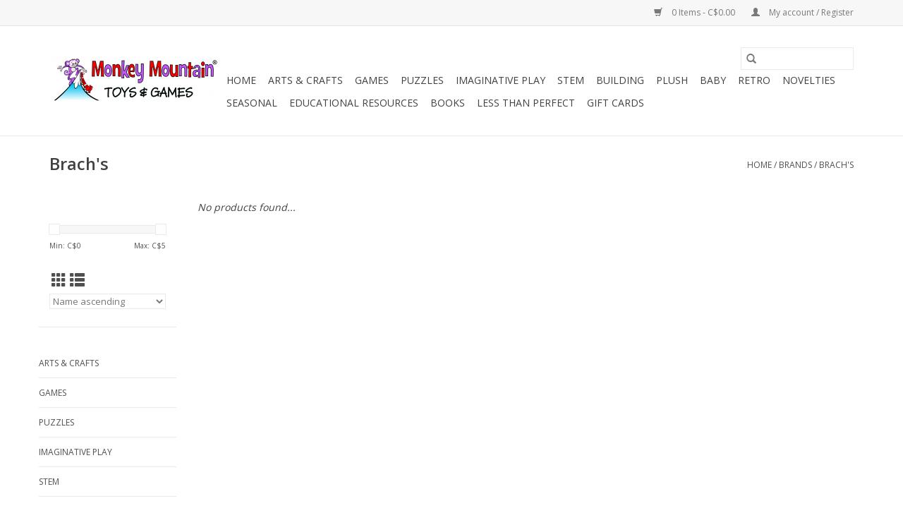

--- FILE ---
content_type: text/html;charset=utf-8
request_url: https://www.monkeymountain.ca/brands/brachs/
body_size: 7468
content:
<!DOCTYPE html>
<html lang="us">
  <head>
    <meta charset="utf-8"/>
<!-- [START] 'blocks/head.rain' -->
<!--

  (c) 2008-2026 Lightspeed Netherlands B.V.
  http://www.lightspeedhq.com
  Generated: 26-01-2026 @ 21:32:07

-->
<link rel="canonical" href="https://www.monkeymountain.ca/brands/brachs/"/>
<link rel="alternate" href="https://www.monkeymountain.ca/index.rss" type="application/rss+xml" title="New products"/>
<meta name="robots" content="noodp,noydir"/>
<meta property="og:url" content="https://www.monkeymountain.ca/brands/brachs/?source=facebook"/>
<meta property="og:site_name" content="Monkey Mountain Toys &amp; Games"/>
<meta property="og:title" content="Brach&#039;s"/>
<!--[if lt IE 9]>
<script src="https://cdn.shoplightspeed.com/assets/html5shiv.js?2025-02-20"></script>
<![endif]-->
<!-- [END] 'blocks/head.rain' -->
    <title>Brach&#039;s - Monkey Mountain Toys &amp; Games</title>
    <meta name="description" content="" />
    <meta name="keywords" content="Brach&#039;s" />
    <meta http-equiv="X-UA-Compatible" content="IE=edge,chrome=1">
    <meta name="viewport" content="width=device-width, initial-scale=1.0">
    <meta name="apple-mobile-web-app-capable" content="yes">
    <meta name="apple-mobile-web-app-status-bar-style" content="black">

    <link rel="shortcut icon" href="https://cdn.shoplightspeed.com/shops/634329/themes/3581/assets/favicon.ico?20200901034433" type="image/x-icon" />
    <link href='//fonts.googleapis.com/css?family=Open%20Sans:400,300,600' rel='stylesheet' type='text/css'>
    <link href='//fonts.googleapis.com/css?family=Open%20Sans:400,300,600' rel='stylesheet' type='text/css'>
    <link rel="shortcut icon" href="https://cdn.shoplightspeed.com/shops/634329/themes/3581/assets/favicon.ico?20200901034433" type="image/x-icon" />
    <link rel="stylesheet" href="https://cdn.shoplightspeed.com/shops/634329/themes/3581/assets/bootstrap-min.css?2024121419423020200921071828" />
    <link rel="stylesheet" href="https://cdn.shoplightspeed.com/shops/634329/themes/3581/assets/style.css?2024121419423020200921071828" />
    <link rel="stylesheet" href="https://cdn.shoplightspeed.com/shops/634329/themes/3581/assets/settings.css?2024121419423020200921071828" />
    <link rel="stylesheet" href="https://cdn.shoplightspeed.com/assets/gui-2-0.css?2025-02-20" />
    <link rel="stylesheet" href="https://cdn.shoplightspeed.com/assets/gui-responsive-2-0.css?2025-02-20" />
    <link rel="stylesheet" href="https://cdn.shoplightspeed.com/shops/634329/themes/3581/assets/custom.css?2024121419423020200921071828" />
    
    <script src="https://cdn.shoplightspeed.com/assets/jquery-1-9-1.js?2025-02-20"></script>
    <script src="https://cdn.shoplightspeed.com/assets/jquery-ui-1-10-1.js?2025-02-20"></script>

    <script type="text/javascript" src="https://cdn.shoplightspeed.com/shops/634329/themes/3581/assets/global.js?2024121419423020200921071828"></script>
		<script type="text/javascript" src="https://cdn.shoplightspeed.com/shops/634329/themes/3581/assets/bootstrap-min.js?2024121419423020200921071828"></script>
    <script type="text/javascript" src="https://cdn.shoplightspeed.com/shops/634329/themes/3581/assets/jcarousel.js?2024121419423020200921071828"></script>
    <script type="text/javascript" src="https://cdn.shoplightspeed.com/assets/gui.js?2025-02-20"></script>
    <script type="text/javascript" src="https://cdn.shoplightspeed.com/assets/gui-responsive-2-0.js?2025-02-20"></script>

    <script type="text/javascript" src="https://cdn.shoplightspeed.com/shops/634329/themes/3581/assets/share42.js?2024121419423020200921071828"></script>

    <!--[if lt IE 9]>
    <link rel="stylesheet" href="https://cdn.shoplightspeed.com/shops/634329/themes/3581/assets/style-ie.css?2024121419423020200921071828" />
    <![endif]-->
    <link rel="stylesheet" media="print" href="https://cdn.shoplightspeed.com/shops/634329/themes/3581/assets/print-min.css?2024121419423020200921071828" />
  </head>
  <body>
    <header>
  <div class="topnav">
    <div class="container">
      
      <div class="right">
        <span role="region" aria-label="Cart">
          <a href="https://www.monkeymountain.ca/cart/" title="Cart" class="cart">
            <span class="glyphicon glyphicon-shopping-cart"></span>
            0 Items - C$0.00
          </a>
        </span>
        <span>
          <a href="https://www.monkeymountain.ca/account/" title="My account" class="my-account">
            <span class="glyphicon glyphicon-user"></span>
                        	My account / Register
                      </a>
        </span>
      </div>
    </div>
  </div>

  <div class="navigation container">
    <div class="align">
      <div class="burger">
        <button type="button" aria-label="Open menu">
          <img src="https://cdn.shoplightspeed.com/shops/634329/themes/3581/assets/hamburger.png?2024121419423020200921071828" width="32" height="32" alt="Menu">
        </button>
      </div>

              <div class="vertical logo">
          <a href="https://www.monkeymountain.ca/" title="Monkey Mountain Toys &amp; Games">
            <img src="https://cdn.shoplightspeed.com/shops/634329/themes/3581/assets/logo.png?20200901034433" alt="Monkey Mountain Toys &amp; Games" />
          </a>
        </div>
      
      <nav class="nonbounce desktop vertical">
        <form action="https://www.monkeymountain.ca/search/" method="get" id="formSearch" role="search">
          <input type="text" name="q" autocomplete="off" value="" aria-label="Search" />
          <button type="submit" class="search-btn" title="Search">
            <span class="glyphicon glyphicon-search"></span>
          </button>
        </form>
        <ul region="navigation" aria-label=Navigation menu>
          <li class="item home ">
            <a class="itemLink" href="https://www.monkeymountain.ca/">Home</a>
          </li>
          
                    	<li class="item sub">
              <a class="itemLink" href="https://www.monkeymountain.ca/arts-crafts/" title="Arts &amp; Crafts">
                Arts &amp; Crafts
              </a>
                            	<span class="glyphicon glyphicon-play"></span>
                <ul class="subnav">
                                      <li class="subitem">
                      <a class="subitemLink" href="https://www.monkeymountain.ca/arts-crafts/accessories/" title="Accessories">Accessories</a>
                                          </li>
                	                    <li class="subitem">
                      <a class="subitemLink" href="https://www.monkeymountain.ca/arts-crafts/craft-kits/" title="Craft Kits">Craft Kits</a>
                                          </li>
                	                    <li class="subitem">
                      <a class="subitemLink" href="https://www.monkeymountain.ca/arts-crafts/modeling-dough/" title="Modeling Dough">Modeling Dough</a>
                                          </li>
                	                    <li class="subitem">
                      <a class="subitemLink" href="https://www.monkeymountain.ca/arts-crafts/paints/" title="Paints">Paints</a>
                                          </li>
                	                    <li class="subitem">
                      <a class="subitemLink" href="https://www.monkeymountain.ca/arts-crafts/pencil-crayons-crayons-markers/" title="Pencil Crayons, Crayons &amp; Markers">Pencil Crayons, Crayons &amp; Markers</a>
                                          </li>
                	                    <li class="subitem">
                      <a class="subitemLink" href="https://www.monkeymountain.ca/arts-crafts/pens-pencils/" title="Pens &amp; Pencils">Pens &amp; Pencils</a>
                                          </li>
                	                    <li class="subitem">
                      <a class="subitemLink" href="https://www.monkeymountain.ca/arts-crafts/sets/" title="Sets">Sets</a>
                                          </li>
                	                    <li class="subitem">
                      <a class="subitemLink" href="https://www.monkeymountain.ca/arts-crafts/stamps-stencils/" title="Stamps &amp; Stencils">Stamps &amp; Stencils</a>
                                          </li>
                	                    <li class="subitem">
                      <a class="subitemLink" href="https://www.monkeymountain.ca/arts-crafts/stickers-tattoos/" title="Stickers &amp; Tattoos">Stickers &amp; Tattoos</a>
                                          </li>
                	                    <li class="subitem">
                      <a class="subitemLink" href="https://www.monkeymountain.ca/arts-crafts/travel/" title="Travel">Travel</a>
                                          </li>
                	              	</ul>
                          </li>
                    	<li class="item sub">
              <a class="itemLink" href="https://www.monkeymountain.ca/games/" title="Games">
                Games
              </a>
                            	<span class="glyphicon glyphicon-play"></span>
                <ul class="subnav">
                                      <li class="subitem">
                      <a class="subitemLink" href="https://www.monkeymountain.ca/games/accessories/" title="Accessories">Accessories</a>
                                              <ul class="subnav">
                                                      <li class="subitem">
                              <a class="subitemLink" href="https://www.monkeymountain.ca/games/accessories/books-manuals/" title="Books &amp; Manuals">Books &amp; Manuals</a>
                            </li>
                                                      <li class="subitem">
                              <a class="subitemLink" href="https://www.monkeymountain.ca/games/accessories/dice/" title="Dice">Dice</a>
                            </li>
                                                      <li class="subitem">
                              <a class="subitemLink" href="https://www.monkeymountain.ca/games/accessories/playing-cards/" title="Playing Cards">Playing Cards</a>
                            </li>
                                                      <li class="subitem">
                              <a class="subitemLink" href="https://www.monkeymountain.ca/games/accessories/replacement-pieces/" title="Replacement Pieces">Replacement Pieces</a>
                            </li>
                                                      <li class="subitem">
                              <a class="subitemLink" href="https://www.monkeymountain.ca/games/accessories/storage/" title="Storage">Storage</a>
                            </li>
                                                      <li class="subitem">
                              <a class="subitemLink" href="https://www.monkeymountain.ca/games/accessories/trays-playmats/" title="Trays &amp; Playmats">Trays &amp; Playmats</a>
                            </li>
                                                  </ul>
                                          </li>
                	                    <li class="subitem">
                      <a class="subitemLink" href="https://www.monkeymountain.ca/games/collectable-trading-cards/" title="Collectable/Trading Cards">Collectable/Trading Cards</a>
                                          </li>
                	                    <li class="subitem">
                      <a class="subitemLink" href="https://www.monkeymountain.ca/games/card-games/" title="Card Games">Card Games</a>
                                          </li>
                	                    <li class="subitem">
                      <a class="subitemLink" href="https://www.monkeymountain.ca/games/preschool-games/" title="Preschool Games">Preschool Games</a>
                                          </li>
                	                    <li class="subitem">
                      <a class="subitemLink" href="https://www.monkeymountain.ca/games/childrens-games/" title="Children&#039;s Games">Children&#039;s Games</a>
                                          </li>
                	                    <li class="subitem">
                      <a class="subitemLink" href="https://www.monkeymountain.ca/games/family-games/" title="Family Games">Family Games</a>
                                          </li>
                	                    <li class="subitem">
                      <a class="subitemLink" href="https://www.monkeymountain.ca/games/youth-games/" title="Youth Games">Youth Games</a>
                                          </li>
                	                    <li class="subitem">
                      <a class="subitemLink" href="https://www.monkeymountain.ca/games/adult-games-18-yrs/" title="Adult Games (18+ yrs)">Adult Games (18+ yrs)</a>
                                          </li>
                	                    <li class="subitem">
                      <a class="subitemLink" href="https://www.monkeymountain.ca/games/escape-games/" title="Escape Games">Escape Games</a>
                                          </li>
                	                    <li class="subitem">
                      <a class="subitemLink" href="https://www.monkeymountain.ca/games/two-player-games/" title="Two Player Games">Two Player Games</a>
                                          </li>
                	                    <li class="subitem">
                      <a class="subitemLink" href="https://www.monkeymountain.ca/games/heavy-strategy/" title="Heavy Strategy">Heavy Strategy</a>
                                          </li>
                	              	</ul>
                          </li>
                    	<li class="item sub">
              <a class="itemLink" href="https://www.monkeymountain.ca/puzzles/" title="Puzzles">
                Puzzles
              </a>
                            	<span class="glyphicon glyphicon-play"></span>
                <ul class="subnav">
                                      <li class="subitem">
                      <a class="subitemLink" href="https://www.monkeymountain.ca/puzzles/jigsaw-puzzles/" title="Jigsaw Puzzles">Jigsaw Puzzles</a>
                                              <ul class="subnav">
                                                      <li class="subitem">
                              <a class="subitemLink" href="https://www.monkeymountain.ca/puzzles/jigsaw-puzzles/family/" title="Family">Family</a>
                            </li>
                                                      <li class="subitem">
                              <a class="subitemLink" href="https://www.monkeymountain.ca/puzzles/jigsaw-puzzles/escape/" title="Escape">Escape</a>
                            </li>
                                                      <li class="subitem">
                              <a class="subitemLink" href="https://www.monkeymountain.ca/puzzles/jigsaw-puzzles/20-60pc/" title="20-60pc">20-60pc</a>
                            </li>
                                                      <li class="subitem">
                              <a class="subitemLink" href="https://www.monkeymountain.ca/puzzles/jigsaw-puzzles/100pc/" title="100pc">100pc</a>
                            </li>
                                                      <li class="subitem">
                              <a class="subitemLink" href="https://www.monkeymountain.ca/puzzles/jigsaw-puzzles/150pc/" title="150pc">150pc</a>
                            </li>
                                                      <li class="subitem">
                              <a class="subitemLink" href="https://www.monkeymountain.ca/puzzles/jigsaw-puzzles/200pc/" title="200pc">200pc</a>
                            </li>
                                                      <li class="subitem">
                              <a class="subitemLink" href="https://www.monkeymountain.ca/puzzles/jigsaw-puzzles/275-easy-handling/" title="275 Easy Handling">275 Easy Handling</a>
                            </li>
                                                      <li class="subitem">
                              <a class="subitemLink" href="https://www.monkeymountain.ca/puzzles/jigsaw-puzzles/300pc/" title="300pc">300pc</a>
                            </li>
                                                      <li class="subitem">
                              <a class="subitemLink" href="https://www.monkeymountain.ca/puzzles/jigsaw-puzzles/500pc/" title="500pc">500pc</a>
                            </li>
                                                      <li class="subitem">
                              <a class="subitemLink" href="https://www.monkeymountain.ca/puzzles/jigsaw-puzzles/750pc/" title="750pc">750pc</a>
                            </li>
                                                      <li class="subitem">
                              <a class="subitemLink" href="https://www.monkeymountain.ca/puzzles/jigsaw-puzzles/1000pc/" title="1000pc">1000pc</a>
                            </li>
                                                      <li class="subitem">
                              <a class="subitemLink" href="https://www.monkeymountain.ca/puzzles/jigsaw-puzzles/1500pc/" title="1500pc">1500pc</a>
                            </li>
                                                      <li class="subitem">
                              <a class="subitemLink" href="https://www.monkeymountain.ca/puzzles/jigsaw-puzzles/2000pc/" title="2000pc+">2000pc+</a>
                            </li>
                                                  </ul>
                                          </li>
                	                    <li class="subitem">
                      <a class="subitemLink" href="https://www.monkeymountain.ca/puzzles/first-puzzles/" title="First Puzzles">First Puzzles</a>
                                          </li>
                	                    <li class="subitem">
                      <a class="subitemLink" href="https://www.monkeymountain.ca/puzzles/logic/" title="Logic">Logic</a>
                                          </li>
                	                    <li class="subitem">
                      <a class="subitemLink" href="https://www.monkeymountain.ca/puzzles/physical-manipulation/" title="Physical Manipulation">Physical Manipulation</a>
                                          </li>
                	                    <li class="subitem">
                      <a class="subitemLink" href="https://www.monkeymountain.ca/puzzles/3d/" title="3D">3D</a>
                                          </li>
                	                    <li class="subitem">
                      <a class="subitemLink" href="https://www.monkeymountain.ca/puzzles/puzzle-accessories/" title="Puzzle Accessories">Puzzle Accessories</a>
                                          </li>
                	              	</ul>
                          </li>
                    	<li class="item sub">
              <a class="itemLink" href="https://www.monkeymountain.ca/imaginative-play/" title="Imaginative Play">
                Imaginative Play
              </a>
                            	<span class="glyphicon glyphicon-play"></span>
                <ul class="subnav">
                                      <li class="subitem">
                      <a class="subitemLink" href="https://www.monkeymountain.ca/imaginative-play/calico-critters/" title="Calico Critters">Calico Critters</a>
                                              <ul class="subnav">
                                                      <li class="subitem">
                              <a class="subitemLink" href="https://www.monkeymountain.ca/imaginative-play/calico-critters/accessories/" title="Accessories">Accessories</a>
                            </li>
                                                      <li class="subitem">
                              <a class="subitemLink" href="https://www.monkeymountain.ca/imaginative-play/calico-critters/characters/" title="Characters">Characters</a>
                            </li>
                                                      <li class="subitem">
                              <a class="subitemLink" href="https://www.monkeymountain.ca/imaginative-play/calico-critters/playhouses/" title="Playhouses">Playhouses</a>
                            </li>
                                                  </ul>
                                          </li>
                	                    <li class="subitem">
                      <a class="subitemLink" href="https://www.monkeymountain.ca/imaginative-play/dolls/" title="Dolls">Dolls</a>
                                          </li>
                	                    <li class="subitem">
                      <a class="subitemLink" href="https://www.monkeymountain.ca/imaginative-play/figurines/" title="Figurines">Figurines</a>
                                          </li>
                	                    <li class="subitem">
                      <a class="subitemLink" href="https://www.monkeymountain.ca/imaginative-play/dress-up/" title="Dress-Up">Dress-Up</a>
                                          </li>
                	                    <li class="subitem">
                      <a class="subitemLink" href="https://www.monkeymountain.ca/imaginative-play/occupational-play/" title="Occupational Play">Occupational Play</a>
                                          </li>
                	                    <li class="subitem">
                      <a class="subitemLink" href="https://www.monkeymountain.ca/imaginative-play/play-sets/" title="Play Sets">Play Sets</a>
                                          </li>
                	              	</ul>
                          </li>
                    	<li class="item sub">
              <a class="itemLink" href="https://www.monkeymountain.ca/stem/" title="STEM">
                STEM
              </a>
                            	<span class="glyphicon glyphicon-play"></span>
                <ul class="subnav">
                                      <li class="subitem">
                      <a class="subitemLink" href="https://www.monkeymountain.ca/stem/technology/" title="Technology">Technology</a>
                                          </li>
                	                    <li class="subitem">
                      <a class="subitemLink" href="https://www.monkeymountain.ca/stem/science/" title="Science">Science</a>
                                          </li>
                	                    <li class="subitem">
                      <a class="subitemLink" href="https://www.monkeymountain.ca/stem/engineering/" title="Engineering">Engineering</a>
                                          </li>
                	                    <li class="subitem">
                      <a class="subitemLink" href="https://www.monkeymountain.ca/stem/math/" title="Math">Math</a>
                                          </li>
                	              	</ul>
                          </li>
                    	<li class="item sub">
              <a class="itemLink" href="https://www.monkeymountain.ca/building/" title="Building">
                Building
              </a>
                            	<span class="glyphicon glyphicon-play"></span>
                <ul class="subnav">
                                      <li class="subitem">
                      <a class="subitemLink" href="https://www.monkeymountain.ca/building/lego/" title="LEGO">LEGO</a>
                                              <ul class="subnav">
                                                      <li class="subitem">
                              <a class="subitemLink" href="https://www.monkeymountain.ca/building/lego/city/" title="City">City</a>
                            </li>
                                                      <li class="subitem">
                              <a class="subitemLink" href="https://www.monkeymountain.ca/building/lego/ninjago/" title="Ninjago">Ninjago</a>
                            </li>
                                                      <li class="subitem">
                              <a class="subitemLink" href="https://www.monkeymountain.ca/building/lego/duplo/" title="Duplo">Duplo</a>
                            </li>
                                                      <li class="subitem">
                              <a class="subitemLink" href="https://www.monkeymountain.ca/building/lego/friends/" title="Friends">Friends</a>
                            </li>
                                                      <li class="subitem">
                              <a class="subitemLink" href="https://www.monkeymountain.ca/building/lego/star-wars/" title="Star Wars">Star Wars</a>
                            </li>
                                                      <li class="subitem">
                              <a class="subitemLink" href="https://www.monkeymountain.ca/building/lego/technic/" title="Technic">Technic</a>
                            </li>
                                                      <li class="subitem">
                              <a class="subitemLink" href="https://www.monkeymountain.ca/building/lego/creator/" title="Creator">Creator</a>
                            </li>
                                                      <li class="subitem">
                              <a class="subitemLink" href="https://www.monkeymountain.ca/building/lego/disney/" title="Disney">Disney</a>
                            </li>
                                                      <li class="subitem">
                              <a class="subitemLink" href="https://www.monkeymountain.ca/building/lego/minifigures/" title="Minifigures">Minifigures</a>
                            </li>
                                                      <li class="subitem">
                              <a class="subitemLink" href="https://www.monkeymountain.ca/building/lego/minecraft/" title="Minecraft">Minecraft</a>
                            </li>
                                                      <li class="subitem">
                              <a class="subitemLink" href="https://www.monkeymountain.ca/building/lego/harry-potter/" title="Harry Potter">Harry Potter</a>
                            </li>
                                                      <li class="subitem">
                              <a class="subitemLink" href="https://www.monkeymountain.ca/building/lego/mario/" title="Mario">Mario</a>
                            </li>
                                                      <li class="subitem">
                              <a class="subitemLink" href="https://www.monkeymountain.ca/building/lego/hidden-side/" title="Hidden Side">Hidden Side</a>
                            </li>
                                                      <li class="subitem">
                              <a class="subitemLink" href="https://www.monkeymountain.ca/building/lego/classic/" title="Classic">Classic</a>
                            </li>
                                                      <li class="subitem">
                              <a class="subitemLink" href="https://www.monkeymountain.ca/building/lego/speed-champions/" title="Speed Champions">Speed Champions</a>
                            </li>
                                                      <li class="subitem">
                              <a class="subitemLink" href="https://www.monkeymountain.ca/building/lego/dc/" title="DC">DC</a>
                            </li>
                                                      <li class="subitem">
                              <a class="subitemLink" href="https://www.monkeymountain.ca/building/lego/marvel/" title="Marvel">Marvel</a>
                            </li>
                                                      <li class="subitem">
                              <a class="subitemLink" href="https://www.monkeymountain.ca/building/lego/architecture/" title="Architecture">Architecture</a>
                            </li>
                                                      <li class="subitem">
                              <a class="subitemLink" href="https://www.monkeymountain.ca/building/lego/art/" title="Art">Art</a>
                            </li>
                                                      <li class="subitem">
                              <a class="subitemLink" href="https://www.monkeymountain.ca/building/lego/powered-up/" title="Powered Up">Powered Up</a>
                            </li>
                                                      <li class="subitem">
                              <a class="subitemLink" href="https://www.monkeymountain.ca/building/lego/jurassic-world/" title="Jurassic World">Jurassic World</a>
                            </li>
                                                  </ul>
                                          </li>
                	                    <li class="subitem">
                      <a class="subitemLink" href="https://www.monkeymountain.ca/building/structure/" title="Structure">Structure</a>
                                          </li>
                	                    <li class="subitem">
                      <a class="subitemLink" href="https://www.monkeymountain.ca/building/models/" title="Models">Models</a>
                                          </li>
                	              	</ul>
                          </li>
                    	<li class="item sub">
              <a class="itemLink" href="https://www.monkeymountain.ca/plush/" title="Plush">
                Plush
              </a>
                            	<span class="glyphicon glyphicon-play"></span>
                <ul class="subnav">
                                      <li class="subitem">
                      <a class="subitemLink" href="https://www.monkeymountain.ca/plush/animals/" title="Animals">Animals</a>
                                          </li>
                	                    <li class="subitem">
                      <a class="subitemLink" href="https://www.monkeymountain.ca/plush/puppets/" title="Puppets">Puppets</a>
                                              <ul class="subnav">
                                                      <li class="subitem">
                              <a class="subitemLink" href="https://www.monkeymountain.ca/plush/puppets/hand-puppets/" title="Hand Puppets">Hand Puppets</a>
                            </li>
                                                      <li class="subitem">
                              <a class="subitemLink" href="https://www.monkeymountain.ca/plush/puppets/finger-puppets/" title="Finger Puppets">Finger Puppets</a>
                            </li>
                                                  </ul>
                                          </li>
                	                    <li class="subitem">
                      <a class="subitemLink" href="https://www.monkeymountain.ca/plush/licensed/" title="Licensed">Licensed</a>
                                          </li>
                	                    <li class="subitem">
                      <a class="subitemLink" href="https://www.monkeymountain.ca/plush/food/" title="Food">Food</a>
                                          </li>
                	                    <li class="subitem">
                      <a class="subitemLink" href="https://www.monkeymountain.ca/plush/jellycat/" title="Jellycat">Jellycat</a>
                                          </li>
                	              	</ul>
                          </li>
                    	<li class="item sub">
              <a class="itemLink" href="https://www.monkeymountain.ca/baby/" title="Baby">
                Baby
              </a>
                            	<span class="glyphicon glyphicon-play"></span>
                <ul class="subnav">
                                      <li class="subitem">
                      <a class="subitemLink" href="https://www.monkeymountain.ca/baby/stacking-sorting/" title="Stacking &amp; Sorting">Stacking &amp; Sorting</a>
                                          </li>
                	                    <li class="subitem">
                      <a class="subitemLink" href="https://www.monkeymountain.ca/baby/first-instruments/" title="First Instruments">First Instruments</a>
                                          </li>
                	                    <li class="subitem">
                      <a class="subitemLink" href="https://www.monkeymountain.ca/baby/active-play/" title="Active Play">Active Play</a>
                                          </li>
                	                    <li class="subitem">
                      <a class="subitemLink" href="https://www.monkeymountain.ca/baby/teethers/" title="Teethers">Teethers</a>
                                          </li>
                	                    <li class="subitem">
                      <a class="subitemLink" href="https://www.monkeymountain.ca/baby/first-books/" title="First Books">First Books</a>
                                          </li>
                	                    <li class="subitem">
                      <a class="subitemLink" href="https://www.monkeymountain.ca/baby/bath-toys/" title="Bath Toys">Bath Toys</a>
                                          </li>
                	              	</ul>
                          </li>
                    	<li class="item sub">
              <a class="itemLink" href="https://www.monkeymountain.ca/retro/" title="Retro">
                Retro
              </a>
                            	<span class="glyphicon glyphicon-play"></span>
                <ul class="subnav">
                                      <li class="subitem">
                      <a class="subitemLink" href="https://www.monkeymountain.ca/retro/toys/" title="Toys">Toys</a>
                                          </li>
                	                    <li class="subitem">
                      <a class="subitemLink" href="https://www.monkeymountain.ca/retro/games/" title="Games">Games</a>
                                          </li>
                	                    <li class="subitem">
                      <a class="subitemLink" href="https://www.monkeymountain.ca/retro/novelties/" title="Novelties">Novelties</a>
                                          </li>
                	              	</ul>
                          </li>
                    	<li class="item sub">
              <a class="itemLink" href="https://www.monkeymountain.ca/novelties/" title="Novelties">
                Novelties
              </a>
                            	<span class="glyphicon glyphicon-play"></span>
                <ul class="subnav">
                                      <li class="subitem">
                      <a class="subitemLink" href="https://www.monkeymountain.ca/novelties/slime-putty/" title="Slime &amp; Putty">Slime &amp; Putty</a>
                                          </li>
                	                    <li class="subitem">
                      <a class="subitemLink" href="https://www.monkeymountain.ca/novelties/drink-ware/" title="Drink Ware">Drink Ware</a>
                                              <ul class="subnav">
                                                      <li class="subitem">
                              <a class="subitemLink" href="https://www.monkeymountain.ca/novelties/drink-ware/corkcicle/" title="Corkcicle">Corkcicle</a>
                            </li>
                                                      <li class="subitem">
                              <a class="subitemLink" href="https://www.monkeymountain.ca/novelties/drink-ware/novelty/" title="Novelty">Novelty</a>
                            </li>
                                                      <li class="subitem">
                              <a class="subitemLink" href="https://www.monkeymountain.ca/novelties/drink-ware/heat-reveal/" title="Heat Reveal">Heat Reveal</a>
                            </li>
                                                  </ul>
                                          </li>
                	                    <li class="subitem">
                      <a class="subitemLink" href="https://www.monkeymountain.ca/novelties/wind-up/" title="Wind-Up">Wind-Up</a>
                                          </li>
                	                    <li class="subitem">
                      <a class="subitemLink" href="https://www.monkeymountain.ca/novelties/candy/" title="Candy">Candy</a>
                                          </li>
                	                    <li class="subitem">
                      <a class="subitemLink" href="https://www.monkeymountain.ca/novelties/prank-magic/" title="Prank &amp; Magic">Prank &amp; Magic</a>
                                          </li>
                	                    <li class="subitem">
                      <a class="subitemLink" href="https://www.monkeymountain.ca/novelties/jewelry-accessories/" title="Jewelry &amp; Accessories">Jewelry &amp; Accessories</a>
                                          </li>
                	                    <li class="subitem">
                      <a class="subitemLink" href="https://www.monkeymountain.ca/novelties/projectiles/" title="Projectiles">Projectiles</a>
                                          </li>
                	                    <li class="subitem">
                      <a class="subitemLink" href="https://www.monkeymountain.ca/novelties/fidget-toys/" title="Fidget Toys">Fidget Toys</a>
                                          </li>
                	                    <li class="subitem">
                      <a class="subitemLink" href="https://www.monkeymountain.ca/novelties/gifts/" title="Gifts">Gifts</a>
                                          </li>
                	                    <li class="subitem">
                      <a class="subitemLink" href="https://www.monkeymountain.ca/novelties/travel-toys/" title="Travel Toys">Travel Toys</a>
                                          </li>
                	                    <li class="subitem">
                      <a class="subitemLink" href="https://www.monkeymountain.ca/novelties/misc-novelties/" title="Misc. Novelties">Misc. Novelties</a>
                                          </li>
                	                    <li class="subitem">
                      <a class="subitemLink" href="https://www.monkeymountain.ca/novelties/hatch-grow/" title="Hatch &amp; Grow">Hatch &amp; Grow</a>
                                          </li>
                	                    <li class="subitem">
                      <a class="subitemLink" href="https://www.monkeymountain.ca/novelties/squishy-toys/" title="Squishy Toys">Squishy Toys</a>
                                          </li>
                	                    <li class="subitem">
                      <a class="subitemLink" href="https://www.monkeymountain.ca/novelties/cards/" title="Cards">Cards</a>
                                          </li>
                	                    <li class="subitem">
                      <a class="subitemLink" href="https://www.monkeymountain.ca/novelties/clothing-accessories/" title="Clothing &amp; Accessories">Clothing &amp; Accessories</a>
                                          </li>
                	                    <li class="subitem">
                      <a class="subitemLink" href="https://www.monkeymountain.ca/novelties/stickers/" title="Stickers">Stickers</a>
                                          </li>
                	                    <li class="subitem">
                      <a class="subitemLink" href="https://www.monkeymountain.ca/novelties/lava-lamps/" title="Lava Lamps">Lava Lamps</a>
                                          </li>
                	                    <li class="subitem">
                      <a class="subitemLink" href="https://www.monkeymountain.ca/novelties/toys/" title="Toys">Toys</a>
                                          </li>
                	              	</ul>
                          </li>
                    	<li class="item sub">
              <a class="itemLink" href="https://www.monkeymountain.ca/seasonal/" title="Seasonal">
                Seasonal
              </a>
                            	<span class="glyphicon glyphicon-play"></span>
                <ul class="subnav">
                                      <li class="subitem">
                      <a class="subitemLink" href="https://www.monkeymountain.ca/seasonal/christmas/" title="Christmas">Christmas</a>
                                              <ul class="subnav">
                                                      <li class="subitem">
                              <a class="subitemLink" href="https://www.monkeymountain.ca/seasonal/christmas/stocking-stuffers/" title="Stocking Stuffers">Stocking Stuffers</a>
                            </li>
                                                      <li class="subitem">
                              <a class="subitemLink" href="https://www.monkeymountain.ca/seasonal/christmas/advent-calendars/" title="Advent Calendars">Advent Calendars</a>
                            </li>
                                                      <li class="subitem">
                              <a class="subitemLink" href="https://www.monkeymountain.ca/seasonal/christmas/games/" title="Games">Games</a>
                            </li>
                                                      <li class="subitem">
                              <a class="subitemLink" href="https://www.monkeymountain.ca/seasonal/christmas/socks/" title="Socks">Socks</a>
                            </li>
                                                      <li class="subitem">
                              <a class="subitemLink" href="https://www.monkeymountain.ca/seasonal/christmas/plush/" title="Plush">Plush</a>
                            </li>
                                                      <li class="subitem">
                              <a class="subitemLink" href="https://www.monkeymountain.ca/seasonal/christmas/puzzles/" title="Puzzles">Puzzles</a>
                            </li>
                                                      <li class="subitem">
                              <a class="subitemLink" href="https://www.monkeymountain.ca/seasonal/christmas/ornaments/" title="Ornaments">Ornaments</a>
                            </li>
                                                  </ul>
                                          </li>
                	                    <li class="subitem">
                      <a class="subitemLink" href="https://www.monkeymountain.ca/seasonal/fall-winter/" title="Fall/Winter">Fall/Winter</a>
                                              <ul class="subnav">
                                                      <li class="subitem">
                              <a class="subitemLink" href="https://www.monkeymountain.ca/seasonal/fall-winter/ride-on/" title="Ride-On">Ride-On</a>
                            </li>
                                                      <li class="subitem">
                              <a class="subitemLink" href="https://www.monkeymountain.ca/seasonal/fall-winter/outdoor-active/" title="Outdoor Active">Outdoor Active</a>
                            </li>
                                                  </ul>
                                          </li>
                	                    <li class="subitem">
                      <a class="subitemLink" href="https://www.monkeymountain.ca/seasonal/easter/" title="Easter">Easter</a>
                                          </li>
                	                    <li class="subitem">
                      <a class="subitemLink" href="https://www.monkeymountain.ca/seasonal/spring-summer/" title="Spring/Summer">Spring/Summer</a>
                                              <ul class="subnav">
                                                      <li class="subitem">
                              <a class="subitemLink" href="https://www.monkeymountain.ca/seasonal/spring-summer/sports/" title="Sports">Sports</a>
                            </li>
                                                      <li class="subitem">
                              <a class="subitemLink" href="https://www.monkeymountain.ca/seasonal/spring-summer/water-play/" title="Water Play">Water Play</a>
                            </li>
                                                      <li class="subitem">
                              <a class="subitemLink" href="https://www.monkeymountain.ca/seasonal/spring-summer/ride-on/" title="Ride-On">Ride-On</a>
                            </li>
                                                      <li class="subitem">
                              <a class="subitemLink" href="https://www.monkeymountain.ca/seasonal/spring-summer/gear/" title="Gear">Gear</a>
                            </li>
                                                  </ul>
                                          </li>
                	              	</ul>
                          </li>
                    	<li class="item sub">
              <a class="itemLink" href="https://www.monkeymountain.ca/educational-resources/" title="Educational Resources">
                Educational Resources
              </a>
                            	<span class="glyphicon glyphicon-play"></span>
                <ul class="subnav">
                                      <li class="subitem">
                      <a class="subitemLink" href="https://www.monkeymountain.ca/educational-resources/workbooks/" title="Workbooks">Workbooks</a>
                                          </li>
                	                    <li class="subitem">
                      <a class="subitemLink" href="https://www.monkeymountain.ca/educational-resources/tools/" title="Tools">Tools</a>
                                          </li>
                	              	</ul>
                          </li>
                    	<li class="item sub">
              <a class="itemLink" href="https://www.monkeymountain.ca/books/" title="Books">
                Books
              </a>
                            	<span class="glyphicon glyphicon-play"></span>
                <ul class="subnav">
                                      <li class="subitem">
                      <a class="subitemLink" href="https://www.monkeymountain.ca/books/journals-diaries/" title="Journals &amp; Diaries">Journals &amp; Diaries</a>
                                          </li>
                	                    <li class="subitem">
                      <a class="subitemLink" href="https://www.monkeymountain.ca/books/colouring-activity/" title="Colouring &amp; Activity">Colouring &amp; Activity</a>
                                          </li>
                	                    <li class="subitem">
                      <a class="subitemLink" href="https://www.monkeymountain.ca/books/storybooks/" title="Storybooks">Storybooks</a>
                                          </li>
                	              	</ul>
                          </li>
                    	<li class="item">
              <a class="itemLink" href="https://www.monkeymountain.ca/less-than-perfect/" title="Less Than Perfect">
                Less Than Perfect
              </a>
                          </li>
          
                    <li class="item">
            <a class="itemLink" href="https://www.monkeymountain.ca/giftcard/" title="Gift cards">Gift cards</a>
          </li>
          
          
          
                  </ul>

        <span class="glyphicon glyphicon-remove"></span>
      </nav>
    </div>
  </div>
</header>

    <div class="wrapper">
      <div class="container content" role="main">
                <div class="page-title row">
  <div class="col-sm-6 col-md-6">
    <h1>Brach&#039;s</h1>
  </div>
  <div class="col-sm-6 col-md-6 breadcrumbs text-right" role="nav" aria-label="Breadcrumbs">
  <a href="https://www.monkeymountain.ca/" title="Home">Home</a>

      / <a href="https://www.monkeymountain.ca/brands/" >Brands</a>
      / <a href="https://www.monkeymountain.ca/brands/brachs/" aria-current="true">Brach&#039;s</a>
  </div>

  </div>
<div class="products row">
  <div class="col-md-2 sidebar" role="complementary">
    <div class="row sort">
      <form action="https://www.monkeymountain.ca/brands/brachs/" method="get" id="filter_form" class="col-xs-12 col-sm-12">
        <input type="hidden" name="mode" value="grid" id="filter_form_mode" />
        <input type="hidden" name="limit" value="20" id="filter_form_limit" />
        <input type="hidden" name="sort" value="asc" id="filter_form_sort" />
        <input type="hidden" name="max" value="5" id="filter_form_max" />
        <input type="hidden" name="min" value="0" id="filter_form_min" />

        <div class="price-filter" aria-hidden="true">
          <div class="sidebar-filter-slider">
            <div id="collection-filter-price"></div>
          </div>
          <div class="price-filter-range clear">
            <div class="min">Min: C$<span>0</span></div>
            <div class="max">Max: C$<span>5</span></div>
          </div>
        </div>

        <div class="modes hidden-xs hidden-sm">
          <a href="?mode=grid" aria-label="Grid view"><i class="glyphicon glyphicon-th" role="presentation"></i></a>
          <a href="?mode=list" aria-label="List view"><i class="glyphicon glyphicon-th-list" role="presentation"></i></a>
        </div>

        <select name="sort" onchange="$('#formSortModeLimit').submit();" aria-label="Sort by">
                    	<option value="popular">Most viewed</option>
                    	<option value="newest">Newest products</option>
                    	<option value="lowest">Lowest price</option>
                    	<option value="highest">Highest price</option>
                    	<option value="asc" selected="selected">Name ascending</option>
                    	<option value="desc">Name descending</option>
                  </select>

        
              </form>
  	</div>

    			<div class="row" role="navigation" aria-label="Categories">
				<ul>
  				    				<li class="item">
              <span class="arrow"></span>
              <a href="https://www.monkeymountain.ca/arts-crafts/" class="itemLink"  title="Arts &amp; Crafts">
                Arts &amp; Crafts               </a>

                  				</li>
  				    				<li class="item">
              <span class="arrow"></span>
              <a href="https://www.monkeymountain.ca/games/" class="itemLink"  title="Games">
                Games               </a>

                  				</li>
  				    				<li class="item">
              <span class="arrow"></span>
              <a href="https://www.monkeymountain.ca/puzzles/" class="itemLink"  title="Puzzles">
                Puzzles               </a>

                  				</li>
  				    				<li class="item">
              <span class="arrow"></span>
              <a href="https://www.monkeymountain.ca/imaginative-play/" class="itemLink"  title="Imaginative Play">
                Imaginative Play               </a>

                  				</li>
  				    				<li class="item">
              <span class="arrow"></span>
              <a href="https://www.monkeymountain.ca/stem/" class="itemLink"  title="STEM">
                STEM               </a>

                  				</li>
  				    				<li class="item">
              <span class="arrow"></span>
              <a href="https://www.monkeymountain.ca/building/" class="itemLink"  title="Building">
                Building               </a>

                  				</li>
  				    				<li class="item">
              <span class="arrow"></span>
              <a href="https://www.monkeymountain.ca/plush/" class="itemLink"  title="Plush">
                Plush               </a>

                  				</li>
  				    				<li class="item">
              <span class="arrow"></span>
              <a href="https://www.monkeymountain.ca/baby/" class="itemLink"  title="Baby">
                Baby               </a>

                  				</li>
  				    				<li class="item">
              <span class="arrow"></span>
              <a href="https://www.monkeymountain.ca/retro/" class="itemLink"  title="Retro">
                Retro               </a>

                  				</li>
  				    				<li class="item">
              <span class="arrow"></span>
              <a href="https://www.monkeymountain.ca/novelties/" class="itemLink"  title="Novelties">
                Novelties               </a>

                  				</li>
  				    				<li class="item">
              <span class="arrow"></span>
              <a href="https://www.monkeymountain.ca/seasonal/" class="itemLink"  title="Seasonal">
                Seasonal               </a>

                  				</li>
  				    				<li class="item">
              <span class="arrow"></span>
              <a href="https://www.monkeymountain.ca/educational-resources/" class="itemLink"  title="Educational Resources">
                Educational Resources               </a>

                  				</li>
  				    				<li class="item">
              <span class="arrow"></span>
              <a href="https://www.monkeymountain.ca/books/" class="itemLink"  title="Books">
                Books               </a>

                  				</li>
  				    				<li class="item">
              <span class="arrow"></span>
              <a href="https://www.monkeymountain.ca/less-than-perfect/" class="itemLink"  title="Less Than Perfect">
                Less Than Perfect               </a>

                  				</li>
  				  			</ul>
      </div>
		  </div>

  <div class="col-sm-12 col-md-10" role="region" aria-label="Product Listing">
            	<div class="no-products-found">No products found...</div>
      </div>
</div>


<script type="text/javascript">
  $(function(){
    $('#filter_form input, #filter_form select').change(function(){
      $(this).closest('form').submit();
    });

    $("#collection-filter-price").slider({
      range: true,
      min: 0,
      max: 5,
      values: [0, 5],
      step: 1,
      slide: function(event, ui) {
    		$('.sidebar-filter-range .min span').html(ui.values[0]);
    		$('.sidebar-filter-range .max span').html(ui.values[1]);

    		$('#filter_form_min').val(ui.values[0]);
    		$('#filter_form_max').val(ui.values[1]);
  		},
    	stop: function(event, ui) {
    		$('#filter_form').submit();
  		}
    });
  });
</script>
      </div>

      <footer>
  <hr class="full-width" />
  <div class="container">
    <div class="social row">
      
            	<div class="social-media col-xs-12 col-md-12  text-center">
        	<div class="inline-block relative">
          	<a href="https://www.facebook.com/98930862962" class="social-icon facebook" target="_blank" aria-label="Facebook Monkey Mountain Toys &amp; Games"></a>          	          	          	          	          	          	<a href="https://www.instagram.com/monkeymountaintoys" class="social-icon instagram" target="_blank" aria-label="Instagram Monkey Mountain Toys &amp; Games"></a>
          	        	</div>
      	</div>
          </div>

    <hr class="full-width" />

    <div class="links row">
      <div class="col-xs-12 col-sm-3 col-md-3" role="article" aria-label="Customer service links">
        <label class="footercollapse" for="_1">
          <strong>Customer service</strong>
          <span class="glyphicon glyphicon-chevron-down hidden-sm hidden-md hidden-lg"></span>
        </label>
        <input class="footercollapse_input hidden-md hidden-lg hidden-sm" id="_1" type="checkbox">
        <div class="list">
          <ul class="no-underline no-list-style">
                          <li>
                <a href="https://www.monkeymountain.ca/service/about/" title="About Us" >
                  About Us
                </a>
              </li>
                          <li>
                <a href="https://www.monkeymountain.ca/service/general-terms-conditions/" title="General terms &amp; conditions" >
                  General terms &amp; conditions
                </a>
              </li>
                          <li>
                <a href="https://www.monkeymountain.ca/service/shipping-returns/" title="Returns" >
                  Returns
                </a>
              </li>
                          <li>
                <a href="https://www.monkeymountain.ca/service/" title="Customer Support" >
                  Customer Support
                </a>
              </li>
                          <li>
                <a href="https://www.monkeymountain.ca/sitemap/" title="Sitemap" >
                  Sitemap
                </a>
              </li>
                          <li>
                <a href="https://www.monkeymountain.ca/service/birthday-box-cars/" title="Birthday Box" >
                  Birthday Box
                </a>
              </li>
                      </ul>
        </div>
      </div>

      <div class="col-xs-12 col-sm-3 col-md-3" role="article" aria-label="Products links">
    		<label class="footercollapse" for="_2">
        	<strong>Products</strong>
          <span class="glyphicon glyphicon-chevron-down hidden-sm hidden-md hidden-lg"></span>
        </label>
        <input class="footercollapse_input hidden-md hidden-lg hidden-sm" id="_2" type="checkbox">
        <div class="list">
          <ul>
            <li><a href="https://www.monkeymountain.ca/collection/" title="All products">All products</a></li>
            <li><a href="https://www.monkeymountain.ca/giftcard/" title="Gift cards">Gift cards</a></li>            <li><a href="https://www.monkeymountain.ca/collection/?sort=newest" title="New products">New products</a></li>
            <li><a href="https://www.monkeymountain.ca/collection/offers/" title="Offers">Offers</a></li>
                                    <li><a href="https://www.monkeymountain.ca/index.rss" title="RSS feed">RSS feed</a></li>
          </ul>
        </div>
      </div>

      <div class="col-xs-12 col-sm-3 col-md-3" role="article" aria-label="My account links">
        <label class="footercollapse" for="_3">
        	<strong>
          	          		My account
          	        	</strong>
          <span class="glyphicon glyphicon-chevron-down hidden-sm hidden-md hidden-lg"></span>
        </label>
        <input class="footercollapse_input hidden-md hidden-lg hidden-sm" id="_3" type="checkbox">

        <div class="list">
          <ul>
            
                        	            		<li><a href="https://www.monkeymountain.ca/account/" title="Register">Register</a></li>
            	                        	            		<li><a href="https://www.monkeymountain.ca/account/orders/" title="My orders">My orders</a></li>
            	                        	                        	            		<li><a href="https://www.monkeymountain.ca/account/wishlist/" title="My wishlist">My wishlist</a></li>
            	                        	                      </ul>
        </div>
      </div>

      <div class="col-xs-12 col-sm-3 col-md-3" role="article" aria-label="Company info">
      	<label class="footercollapse" for="_4">
      		<strong>
                        	Monkey Mountain Toys & Games
                      </strong>
          <span class="glyphicon glyphicon-chevron-down hidden-sm hidden-md hidden-lg"></span>
        </label>
        <input class="footercollapse_input hidden-md hidden-lg hidden-sm" id="_4" type="checkbox">

        <div class="list">
        	          	<span class="contact-description">Swing on by and Monkey Around!</span>
                  	          	<div class="contact" role="group" aria-label="Phone number: 403-995-2233">
            	<span class="glyphicon glyphicon-earphone"></span>
            	403-995-2233
          	</div>
        	        	          	<div class="contact">
            	<span class="glyphicon glyphicon-envelope"></span>
            	<a href="/cdn-cgi/l/email-protection#aac3c4ccc5eac7c5c4c1cfd3c7c5dfc4decbc3c484c9cb" title="Email" aria-label="Email: info@monkeymountain.ca">
              	<span class="__cf_email__" data-cfemail="6801060e0728050706030d1105071d061c090106460b09">[email&#160;protected]</span>
            	</a>
          	</div>
        	        </div>

                
              </div>
    </div>
  	<hr class="full-width" />
  </div>

  <div class="copyright-payment">
    <div class="container">
      <div class="row">
        <div class="copyright col-md-6">
          © Copyright 2026 Monkey Mountain Toys &amp; Games
                    	- Powered by
          	          		<a href="http://www.lightspeedhq.com" title="Lightspeed" target="_blank" aria-label="Powered by Lightspeed">Lightspeed</a>
          		          	                  </div>
        <div class="payments col-md-6 text-right">
                      <a href="https://www.monkeymountain.ca/service/payment-methods/" title="Credit Card">
              <img src="https://cdn.shoplightspeed.com/assets/icon-payment-creditcard.png?2025-02-20" alt="Credit Card" />
            </a>
                      <a href="https://www.monkeymountain.ca/service/payment-methods/" title="MasterCard">
              <img src="https://cdn.shoplightspeed.com/assets/icon-payment-mastercard.png?2025-02-20" alt="MasterCard" />
            </a>
                      <a href="https://www.monkeymountain.ca/service/payment-methods/" title="Visa">
              <img src="https://cdn.shoplightspeed.com/assets/icon-payment-visa.png?2025-02-20" alt="Visa" />
            </a>
                  </div>
      </div>
    </div>
  </div>
</footer>
    </div>
    <!-- [START] 'blocks/body.rain' -->
<script data-cfasync="false" src="/cdn-cgi/scripts/5c5dd728/cloudflare-static/email-decode.min.js"></script><script>
(function () {
  var s = document.createElement('script');
  s.type = 'text/javascript';
  s.async = true;
  s.src = 'https://www.monkeymountain.ca/services/stats/pageview.js';
  ( document.getElementsByTagName('head')[0] || document.getElementsByTagName('body')[0] ).appendChild(s);
})();
</script>
<!-- [END] 'blocks/body.rain' -->
      <script>(function(){function c(){var b=a.contentDocument||a.contentWindow.document;if(b){var d=b.createElement('script');d.innerHTML="window.__CF$cv$params={r:'9c431f045b9c2a83',t:'MTc2OTQ2MzEyNy4wMDAwMDA='};var a=document.createElement('script');a.nonce='';a.src='/cdn-cgi/challenge-platform/scripts/jsd/main.js';document.getElementsByTagName('head')[0].appendChild(a);";b.getElementsByTagName('head')[0].appendChild(d)}}if(document.body){var a=document.createElement('iframe');a.height=1;a.width=1;a.style.position='absolute';a.style.top=0;a.style.left=0;a.style.border='none';a.style.visibility='hidden';document.body.appendChild(a);if('loading'!==document.readyState)c();else if(window.addEventListener)document.addEventListener('DOMContentLoaded',c);else{var e=document.onreadystatechange||function(){};document.onreadystatechange=function(b){e(b);'loading'!==document.readyState&&(document.onreadystatechange=e,c())}}}})();</script><script defer src="https://static.cloudflareinsights.com/beacon.min.js/vcd15cbe7772f49c399c6a5babf22c1241717689176015" integrity="sha512-ZpsOmlRQV6y907TI0dKBHq9Md29nnaEIPlkf84rnaERnq6zvWvPUqr2ft8M1aS28oN72PdrCzSjY4U6VaAw1EQ==" data-cf-beacon='{"rayId":"9c431f045b9c2a83","version":"2025.9.1","serverTiming":{"name":{"cfExtPri":true,"cfEdge":true,"cfOrigin":true,"cfL4":true,"cfSpeedBrain":true,"cfCacheStatus":true}},"token":"8247b6569c994ee1a1084456a4403cc9","b":1}' crossorigin="anonymous"></script>
</body>
</html>


--- FILE ---
content_type: text/javascript;charset=utf-8
request_url: https://www.monkeymountain.ca/services/stats/pageview.js
body_size: -436
content:
// SEOshop 26-01-2026 21:32:08